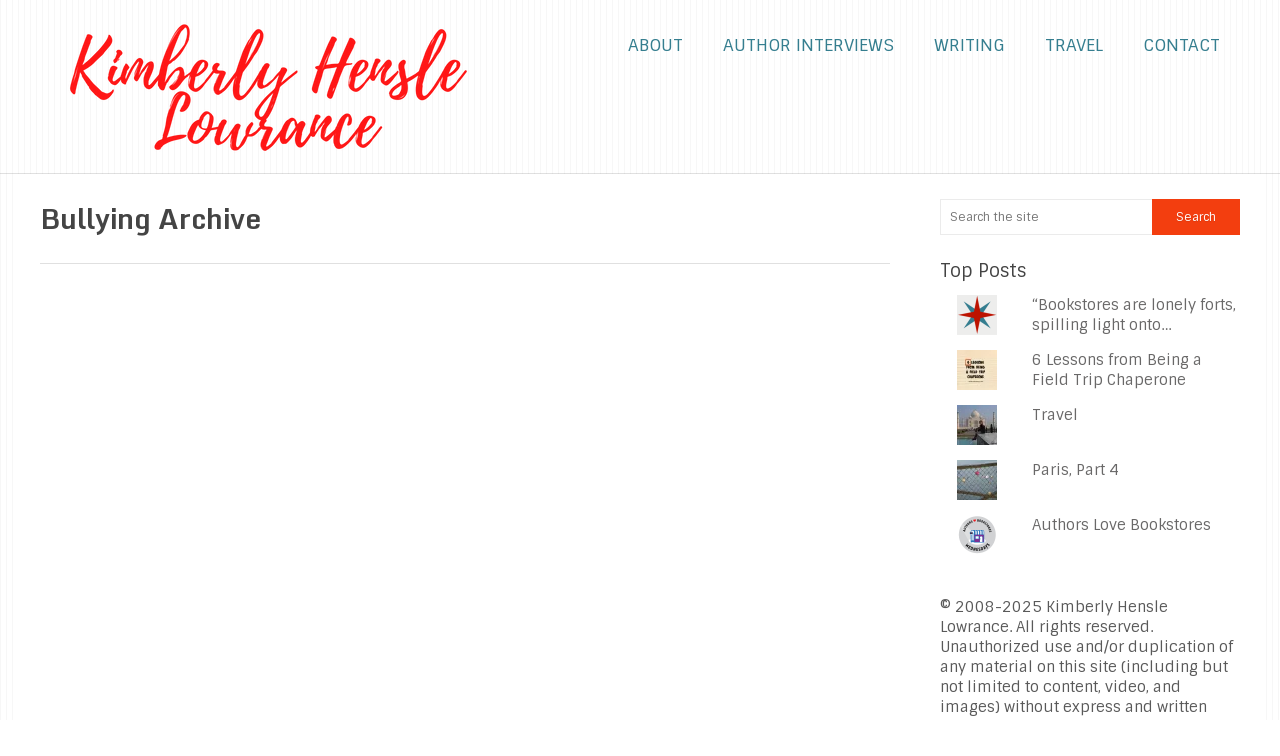

--- FILE ---
content_type: text/html; charset=utf-8
request_url: https://www.google.com/recaptcha/api2/aframe
body_size: 268
content:
<!DOCTYPE HTML><html><head><meta http-equiv="content-type" content="text/html; charset=UTF-8"></head><body><script nonce="BUlFyGZuHbvygDixD6ZZwg">/** Anti-fraud and anti-abuse applications only. See google.com/recaptcha */ try{var clients={'sodar':'https://pagead2.googlesyndication.com/pagead/sodar?'};window.addEventListener("message",function(a){try{if(a.source===window.parent){var b=JSON.parse(a.data);var c=clients[b['id']];if(c){var d=document.createElement('img');d.src=c+b['params']+'&rc='+(localStorage.getItem("rc::a")?sessionStorage.getItem("rc::b"):"");window.document.body.appendChild(d);sessionStorage.setItem("rc::e",parseInt(sessionStorage.getItem("rc::e")||0)+1);localStorage.setItem("rc::h",'1769798088243');}}}catch(b){}});window.parent.postMessage("_grecaptcha_ready", "*");}catch(b){}</script></body></html>

--- FILE ---
content_type: text/css
request_url: https://www.redshuttersblog.com/wp-content/themes/spike/style.css?ver=6.8.3
body_size: 8783
content:
/*
Theme Name: Spike
Theme URI: http://mythemeshop.com/themes/spike
Author: MyThemeShop
Author URI: http://mythemeshop.com/
Description: Spike is a bright and colorful WordPress blog theme. Spike is packed with 9 different layouts, sleek post slider unlimited sidebars, our exclusive translation panel and tons of features, plus our best optimizations.
Version: 2.0.4
*/

html, body, div, span, applet, object, iframe, h1, h2, h3, h4, h5, h6, p, blockquote, pre, a, abbr, acronym, address, big, cite, code, del, dfn, em, img, ins, kbd, q, s, samp, small, strike, strong, sub, sup, tt, var, b, u, i, center, dl, dt, dd, ol, ul, li, fieldset, form, label, legend, table, caption, tbody, tfoot, thead, tr, th, td, article, aside, canvas, details, embed, figure, figcaption, footer, header, hgroup, menu, nav, output, ruby, section, summary, time, mark, audio, video {
    margin: 0;
    padding: 0;
    border: 0;
    font-size: 100%;
    font: inherit;
    vertical-align: baseline;
}
html {
    overflow-x: hidden;
    -webkit-font-smoothing: antialiased;
}
article, aside, details, figcaption, figure, footer, header, hgroup, menu, nav, section { display: block }
ol, ul { list-style: none }
blockquote, q { quotes: none }
table {
    border-collapse: collapse;
    border-spacing: 0;
}
button, input, select, textarea { margin: 0 }
:focus { outline: 0 }
img, video, object {
    max-width: 100%;
    height: auto!important;
}
iframe { max-width: 100% }
blockquote {
    font-style: italic;
    font-weight: normal;
    font-size: 15px;
    padding: 0 10px 20px 27px;
    position: relative;
    margin-top: 25px;
}
blockquote:after {
    font-family: FontAwesome;
    position: absolute;
    content: "\f10d";
    font-size: 20px;
    width: 50px;
    top: 0;
    left: 0;
}
blockquote p { margin-bottom: 10px }
strong, b { font-weight: bold }
em, i, cite { font-style: italic }
small { font-size: 100% }
figure { margin: 10px 0 }
code, pre {
    font-weight: normal;
    font-style: normal;
}
pre {
    margin: 5px 0 20px 0;
    line-height: 1.3em;
    padding: 8px 10px;
    overflow: auto;
}
code {
    padding: 0 8px;
    line-height: 1.5;
}
mark {
    padding: 1px 6px;
    margin: 0 2px;
    color: black;
    background: #FFF7A8;
}
address {
    margin: 10px 0;
    font-style: italic;
}
.wp-caption {
    border: 1px solid #f0f0f0;
    max-width: 96%;
    padding: 5px 3px 10px;
    text-align: center;
}
.sticky {

}
.gallery-caption {

}
#gallery-1 img { border: 0!important }
.bypostauthor {

}
.wp-caption-text { margin-bottom: 0 }
dl {

}
dt {
    float: left;
    clear: left;
    width: 100px;
    text-align: right;
    font-weight: bold;
}
dd {
    margin: 0 0 0 110px;
    padding: 0 0 0.5em 0;
    overflow: hidden;
}
/*-[ Framework ]--------------------*/
body {
    font: 14px/23px Noto Sans, sans-serif;
    color: #555;
    background-color: #EBEBEB;
}
::-moz-selection {
    background: #222;
    color: white;
    text-shadow: none;
}
::selection {
    background: #222;
    color: white;
    text-shadow: none;
}
#page, .container {
    position: relative;
    margin-right: auto;
    margin-left: auto;
}
.post-single-content h1, .post-single-content h2, .post-single-content h3, .post-single-content h4, .post-single-content h5, .post-single-content h6 {

}
.post-single-content h2 { font-size: 24px }
h1, h2, h3, h4, h5, h6 {
    font-weight: bold;
    margin-bottom: 12px;
    color: #444;
}
h1 {
    font-size: 28px;
    line-height: 1.4;
}
h2 { line-height: 1.4 }
h3 {
    font-size: 22px;
    line-height: 1.4;
}
h4 {
    font-size: 20px;
    line-height: 1.4;
}
h5 {
    font-size: 18px;
    line-height: 1.4;
}
h6 {
    font-size: 16px;
    line-height: 1.4;
}
.sub-title { font-size: 12px }
p { margin-bottom: 20px }
a {
    text-decoration: none;
    color: #EE210B;
    -webkit-transition: all 0.2s linear;
    -moz-transition: all 0.2s linear;
    transition: all 0.2s linear 0.2s linear;
}
a:hover { color: #EE210B }
a:link, a:visited, a:active { text-decoration: none }
#gallery-1 .gallery-caption {
    margin-left: 0;
    display: block;
    clear: both;
}
.gallery-icon {
    float: none;
    display: inline-block;
}
/*-[ Main container ]---------------*/
.headerad-wrap {
    width: 100%;
    text-align: center;
    margin-top: 25px;
    float: left;
}
.headerad {
    display: inline-block;
    max-width: 96%;
}
.main-container {
    width: 1250px;
    margin: 0 auto;
    background: #fff;
    clear: both;
    display: block;
    padding: 0;
}
#page, .container {
    max-width: 1250px;
    min-width: 240px;
}
#page {
    padding-top: 25px;
    min-height: 100px;
    float: none;
    clear: both;
    padding: 25px 2% 0 2%;
    display: inline-block;
    width: 100%;
    -webkit-box-sizing: border-box;     -moz-box-sizing: border-box;     box-sizing: border-box;
}
/*-[ Header ]-----------------------*/
body > header {
    float: left;
    width: 100%;
    position: relative;
}
.rainbow {
    height: 6px;
    background: url(images/rainbow.png) repeat-x;
}
.main-header {
    background: #fff;
    border-bottom: 1px solid rgba(0, 0, 0, 0.12);
    position: relative;
    float: left;
    width: 100%;
    z-index: 99;
}
.main-header .container { background: #fff }
#header {
    position: relative;
    width: 100%;
    float: left;
    margin: 0;
    padding: 0;
}
#header h1, #header h2 {
    font-size: 44px;
    float: left;
    display: inline-block;
    line-height: 1;
    position: relative;
    margin: 0;
}
#logo a {
    color: #fff;
    float: left;
    line-height: 1;
    padding: 21px 25px;
}
#logo.image-logo { background: transparent }
#logo.image-logo a { padding: 21px 0 }
#logo img { float: left }
.logo-wrap {
    margin: 0 0 0 2%;
    overflow: hidden;
    float: left;
    margin-bottom: -1px;
}
.site-description {
    float: left;
    margin-top: 0;
    max-width: 350px;
    clear: left;
}
#header .header-search { float: right }
#header #searchform {
    max-width: 100%;
    float: right;
    width: auto;
    min-width: 206px;
}
#header #s {
    margin: 0 !important;
    padding: 7px 15px 7px 9px;
    width: 75%;
    height: 32px;
}
#header .sbutton {
    line-height: 32px;
    height: 32px;
}
nav #searchform fieldset {
    border: 0 none;
    clear: both;
    display: block;
    float: left;
    min-width: 240px;
    width: 100%;
}
.sticky-menu {
    position: fixed;
    width: 100%;
    left: 0;
    top: 0;
    z-index: 100;
    border-top: 0;
    background: rgba(255, 255, 255, 0.95);
}
/*-[ Navigation ]-----------------*/
.secondary-navigation .children li .sf-sub-indicator { display: none }
.secondary-navigation {
    display: block;
    float: right;
    max-width: 100%;
    margin-right: 2%;
    position: relative;
}
.secondary-navigation a {
    font-size: 14px;
    color: #999;
    text-align: left;
    text-decoration: none;
    margin: 0 20px 0;
    -webkit-box-sizing: border-box;
    -moz-box-sizing: border-box;
    box-sizing: border-box;
}
.secondary-navigation a .sub {
    font-size: 11px;
    font-weight: normal;
    font-family: arial;
    color: #9B9B9B;
}
.sf-js-enabled li a.sf-with-ul {
    padding: 0 20px 0 20px;
    border-top: 1px solid #ddd !important;
}
.sf-js-enabled li  ul.sf-with-ul { padding-right: 20px }
#navigation .sf-sub-indicator {
    display: none;
    width: 11px;
    overflow: hidden;
    position: absolute;
    right: 7px;
    top: -3px;
}
#navigation ul ul .sf-sub-indicator { top: 8px }
#navigation {
    margin: 26px auto 15px;
    font-size: 13px;
    float: left;
    width: 100%;
}
#navigation select { display: none }
#navigation ul { margin: 0 auto }
#navigation .menu { float: left }
#navigation ul li {
    float: left;
    position: relative;
    line-height: 1.6;
    margin-top: 6px;
}
#navigation ul .header-search { float: right }
#navigation > ul > .search_li {
    border-right: none;
    margin-left: 40px;
    margin-top: 0;
}
.search_li {
    float: right;
    margin-left: 20px;
}
#navigation ul li a, #navigation ul li a:link, #navigation ul li a:visited {
    overflow: hidden;
    display: block;
    text-transform: uppercase;
}
#navigation ul li:first-child a { margin-left: 0 }
#navigation > ul > .current a {
    background: transparent;
    color: #5a5a5a !important;
}
#navigation ul li li {
    background: #fff;
    border-right: 1px solid #EEE;
    border-left: 1px solid #EEE;
    width: 100%;
    -webkit-box-sizing: border-box;
    -moz-box-sizing: border-box;
    box-sizing: border-box;
}
#navigation ul ul {
    position: absolute;
    width: 192px;
    padding: 20px 0 0 0;
    padding-top: 0;
    z-index: 400;
    font-size: 12px;
    margin-top: 0px;
    color: #798189;
    border-bottom: 1px solid #EEE;
    border-top: 1px solid #F33E0F;
    opacity: 0;
    left: -999em;
}
.sf-with-ul:hover {
    border-bottom: none !important;
    border-top: 1px solid #666;
}
#navigation ul ul li {
    padding: 0;
    margin: 0;
}
#navigation ul ul a, #navigation ul ul a:link, #navigation ul ul a:visited {
    padding: 6px 15px;
    position: relative;
    width: 100%;
    border-left: 0;
    background: transparent;
    border-bottom: 0;
    border-top: none;
    border-right: 0;
    margin: 0;
}
#navigation ul ul li:hover { background: #f5f5f5 }
#navigation ul ul li:last-child a { border-bottom: none }
#navigation ul li:hover ul {
    left: 0;
    top: 30px;
    opacity: 1;
    -webkit-box-sizing: border-box;
    -moz-box-sizing: border-box;
    box-sizing: border-box;
}
#navigation ul ul ul { top: -1px }
#navigation li:hover ul ul, #navigation li:hover ul ul ul, #navigation li:hover ul ul ul ul {
    left: -999em;
    opacity: 0;
}
#navigation li:hover ul, #navigation li li:hover ul, #navigation li li li:hover ul, #navigation li li li li:hover ul {
    opacity: 1;
    left: 190px;
    top: -1px;
}
#navigation ul .sfHover li a, #navigation ul .sfHover li a:hover { border-bottom: none }
#navigation .menu [class^="icon-"], #navigation .menu [class*=" icon-"] { font-size: 16px }
#navigation .menu [class^="icon-"]:before, #navigation .menu [class*=" icon-"]:before {
    position: absolute;
    top: -2px;
    left: 20px;
}
#navigation .menu ul [class^="icon-"]:before, #navigation .menu ul [class*=" icon-"]:before {
    top: 5px;
    left: 15px;
}
#navigation .menu [class^="icon-"] > a, #navigation .menu [class*=" icon-"] > a { padding-left: 20px!important }
#navigation > .menu > [class^="icon-"] > a, #navigation > .menu > [class*=" icon-"] > a { margin-left: 20px; }
#navigation .menu ul [class^="icon-"] > a, #navigation .menu ul [class*=" icon-"] > a { padding-left: 35px!important }
#navigation .menu ul [class^="icon-"] > a, #navigation .menu ul [class*=" icon-"] > a { padding-right: 20px }
.clearfix:before, .clearfix:after {
    content: " ";
    display: table;
}
.clearfix:after { clear: both }
.clearfix { *zoom: 1 }
a#pull { display: none }
.secondary-navigation.mobile {
    display: none;
    visibility: hidden;
}
#navigation ul .menu-item-has-children > a { padding-right: 12px }
#navigation > ul > .menu-item-has-children > a:hover {
    border-bottom: 0;
    padding-bottom: 10px;
}
.menu-item-has-children:after {
    content: "\f107";
    font-family: "FontAwesome";
    position: absolute;
    right: 20px;
    font-size: 14px;
    top: 0;
    font-weight: normal;
}
#navigation ul li .menu-item-has-children:after {
    top: 6px;
    font-weight: bold;
    right: 9px;
}
#navigation .wpmm-megamenu-showing {
    background: none !important;
}
/*-[ Content ]--------------------*/
.article {
    width: 70.8%;
    float: left;
    margin-bottom: 0;
}
#content_box {
    float: left;
    width: 100%;
}
.post {
    float: left;
    width: 100%;
}
.single_post {
    width: 100%;
}
.single_post .post-info span, .single_post .post-info a { font-size: 12px }
.single_page {
    background-color: white;
    padding-top: 0;
}
.post-content {
    padding-top: 15px;
    margin-top: 15px;
    padding-bottom: 15px;
    margin-bottom: 15px;
    overflow: hidden;
    clear: both;
}
.post-single-content {
    float: left;
    width: 80%;
    max-width: 680px;
}
.readMore {
    float: right;
    color: #7B7A79;
}
.readMore a { color: #EE210B }
.frontPost .readMore a {
    color: #000;
    font-size: 12px;
}
.ss-full-width {
    background: white;
    overflow: hidden;
    padding-top: 0;
}
.ss-full-width #content_box {
    padding-right: 0;
    padding-left: 0;
}
.post.excerpt {
    clear: both;
    margin-bottom: 30px;
    overflow: hidden;
    padding-bottom: 15px;
    background-color: #fff;
    width: auto;
}
.wp-post-image { float: left }
.bigfeatured-thumbnail {
    float: left;
    max-width: 100%;
}
#bigfeatured-thumbnail {
    float: left;
    max-width: 477px;
}
.featured-thumbnail {
    float: left;
    max-width: 100%;
}
#featured-thumbnail {
    float: left;
    margin-right: 2.4%;
    width: 35.1%;
    margin-top: 7px;
    position: relative;
}
.featured-thumbnail img {
    margin-bottom: 0;
    width: 100%;
}
#featured-thumbnail .review-total-only {
    position: absolute;
    left: 0;
    top: 0;
    padding: 5px;
    background: #000;
}
#featured-thumbnail > div.review-total-only > div {
    margin: 0;
}
.title {
    margin-bottom: 5px;
    line-height: 21px;
}
.single-title {
    border-bottom: 1px solid rgba(0, 0, 0, 0.12);
    font-size: 24px;
    font-weight: 400;
    line-height: 28px;
    padding: 0 0 10px 0;
    width: 100%;
}
.title a { color: #444 }
.page h1.title { padding-top: 0 }
.post-info {
    display: block;
    color: #999;
    font-size: 12px;
    overflow: hidden;
}
.latestPost .post-info {
    border-bottom: 1px solid rgba(0, 0, 0, 0.12);
    border-top: 1px solid rgba(0, 0, 0, 0.12);
    padding: 4px 0;
}
.post-info a { color: #999 }
.post-info span { margin-right: 7px }
.related-posts .post-info {
    clear: none;
    float: none;
}
.thecategory { margin-left: 5px }
/**********latest-posts***********/
article header {
    margin-bottom: 11px;
    width: 100%;
}
.single article header {
    float: left;
    margin-bottom: 20px;
}
.latestPost {
    width: 100%;
    float: left;
    margin-bottom: 48px;
}
.latestPost.excerpt:nth-of-type(3n-8) { clear: left }
.latestPost.latestBigSmallPost.excerpt:nth-of-type(3n-8) { clear: none }
.more-page .latestPost.latestBigSmallPost:nth-child(3n-9), .home .latestPost.latestBigSmallPost:nth-child(3n-9) { clear: left; }
.latestPost .title {
    display: block;
    line-height: 1.4;
    font-size: 24px;
}
.latestBigPost { width: 66% }
.front-view-content { overflow: hidden }
.pereadore { font-style: italic }
.home_meta_comment_social {
    border-top: 1px solid rgba(0, 0, 0, 0.12);
    width: 100%;
    display: block;
    clear: both;
    padding-top: 10px;
    margin-top: 15px;
    height: 25px;
}
.home_meta_comment_social .thecomment {
    width: auto;
    float: left;
    clear: none;
    display: inline-block;
    color: #999999;
    font-size: 12px;
    margin-right: 4%;
}
.home_meta_comment_social .thecomment a { color: #999 }
.single_post header {
    width: 100%;
    margin-bottom: 8px;
}
.article img.left, .article img.alignleft, .wp-caption.alignleft {
    margin: 0.3em 1.571em 0.5em 0;
    display: block;
    float: left;
}
.article img.right, .article img.alignright, .wp-caption.alignright {
    margin: 0.3em 0 0.5em 1.571em;
    display: block;
    float: right;
}
.article img.center, .article img.aligncenter, .wp-caption.aligncenter {
    margin: 0.3em auto 0.5em auto;
    display: block;
}
.article img.aligncenter, .article img.alignnone {
    margin-top: 1em;
    margin-bottom: 1em;
    display: block;
    clear: both;
}
.article ul {
    margin: 1.5em 0 1.571em 1.9em;
    list-style-type: square;
}
.article ol {
    margin: 1.5em 0 1.571em 1.9em;
    list-style-type: decimal;
}
.article ul ul, .article ol ol, .article ul ol, .article ol ul {
    margin-top: 0;
    margin-bottom: 0;
}
.article .iconlist { margin-left: 0 }
.article .iconlist li { list-style-type: none }
/*-[ Tweets Widget ]---------------------------*/
.tweets li { margin-bottom: 15px!important }
/*-[ Facebook like box Widget ]---------------------------*/
.tweets li { margin-bottom: 15px!important }
#mobile-menu-wrapper #navigation ul ul li {
    background: none;
    width: 100%;
}
.fb_iframe_widget,.fb_iframe_widget span {
    max-width: 100%;
    width: 100%!important;
}
.mts_googleplus { overflow: hidden; }
/*-[ Custom Nav Widget ]---------------------------*/
.widget_nav_menu [class^="icon-"], .widget_nav_menu [class*=" icon-"] { display: list-item }
.widget_nav_menu [class^="icon-"] > a, .widget_nav_menu [class*=" icon-"] > a { padding-left: 5px }
.widget_nav_menu .sub-menu { margin-top: 8px }
/*-[ Text Widget ]---------------------------*/
.textwidget { line-height: 23px }
/*-[ Form Input ]------------------*/
input, textarea, select {
    padding: 8px 12px;
    font-size: 12px;
    color: #A5A5A5;
    border: 1px solid rgba(0, 0, 0, 0.12);
    font-family: inherit;
    -webkit-box-sizing: border-box;
    -moz-box-sizing: border-box;
    box-sizing: border-box;
}
textarea {
    overflow: auto;
    resize: vertical;
}
select {
    padding: 6px 10px;
    border-color: #D8D8D8;
}
input:focus, textarea:focus {

}
/*-[ Tables ]--------------------*/
table {
    width: 100%;
    text-align: left;
    margin-bottom: 25px;
    border: 2px solid #F1F4F6;
}
thead {
    background: #F7F8F9;
    font-size: 14px;
    color: #585F65;
}
table th, table td {
    padding: 7px 15px;
    text-align: left;
}
thead th { padding: 14px }
tbody th {
    font-weight: normal;
    border-bottom: 1px solid #F5F7F9;
}
/*-[ Line ]---------------------*/
hr {
    border: none;
    border-bottom: 1px solid #E5E5E5;
    border-bottom: 1px solid rgba(0,0,0,0.1);
    width: 297px;
    margin: 35px 0;
    clear: both;
    position: relative;
}
/*-[ Search Form ]------------------*/
#searchform {
    padding: 0;
    float: left;
    clear: both;
    width: 100%;
    position: relative;
}
.article #searchform { max-width: 300px ; margin-bottom: 20px;}
#searchform fieldset { float: left }
.sbutton, #searchsubmit {
    padding: 0;
    float: right;
    border: 0;
    width: 29.2%;
    height: 36px;
    line-height: 36px;
    cursor: pointer;
    text-align: center;
    color: white;
    -webkit-transition: all 0.25s linear;
    -moz-transition: all 0.25s linear;
    transition: all 0.25s linear;
    z-index: 10;
    border: 0;
    vertical-align: top;
    text-shadow: 0px 1px 1px rgba(0, 0, 0, 0.1);
    position: absolute;
    top: 0;
    right: 0;
}
#searchform .sbutton:hover { background: #FFCA00 }
#searchform .icon-search {
    font-size: 20px;
    top: 0px;
    color: #FFF;
    background: #ED1C2F;
    position: absolute;
    right: 0px;
    padding: 9px 8px 9px 10px;
    height: 21px;
    width: 23px;
}
#s {
    width: 73%;
    background-color: #fff;
    float: left;
    padding: 9px 15px 9px 9px;
    border: 1px solid rgba(0, 0, 0, 0.08);
    border-right: none;
    height: 36px;
}
#searchform fieldset { width: 100% }
.breadcrumb { margin-bottom: 20px }
.no-results h2 { font-size: 16px }
/*-[ Read More ]-------------------*/
.read-more {
    margin: 0 0 0 10px;
    line-height: 1.4em;
    background: none;
    padding: 0;
    font-size: 16px;
}
/*-[ Top Ad in Post ]-------------------------------------*/
.topad {
    margin-bottom: 10px;
    clear: both;
}
/*-[ Bottom Ad in post ]-----------*/
.bottomad {
    float: left;
    clear: both;
    margin-top: 10px;
}
/*-[ Sidebar ]---------------------*/
#sidebars p { line-height: 20px }
.sidebar.c-4-12 {
    float: right;
    width: 25%;
    line-height: 20px;
    max-width: 300px;
    padding-left: 2%;
}
.sidebar.c-4-12 a { color: #696868 }
#sidebars .wp-post-image, footer .wp-post-image {
    margin-bottom: 0;
    margin-top: 5px;
    margin-right: 10px;
    margin-left: 0;
}
#sidebars .bigthumbs img, footer .bigthumbs img {
    margin: 0 0 5px;
    width: 100%;
}
.widget {
    margin-bottom: 27px;
    float: left;
    clear: both;
    width: 100%;
}
.sidebar .widget h3 { color: #444 }
.widget .title {
    font-weight: 400;
    color: #545E68;
    font-size: 12px;
}
.widget li {
    list-style-type: square;
    margin-left: 17px;
    margin-bottom: 7px;
}
.widget h3 {
    font-size: 18px;
    font-weight: 400;
    line-height: 18px;
    margin: 0px 0 15px 0;
}
.sidebar.c-4-12 .advanced-recent-posts li:last-child, .sidebar.c-4-12 .popular-posts li:last-child, .sidebar.c-4-12 .category-posts li:last-child, .sidebar.c-4-12 .related-posts-widget li:last-child, .sidebar.c-4-12 .author-posts-widget li:last-child { margin-bottom: 0 }
.advanced-recent-posts li, .popular-posts li, .category-posts li, .related-posts-widget li, .author-posts-widget li {
    list-style: none!important;
    margin: 0;
    overflow: hidden;
    -webkit-transition: all 0.25s linear;
    -moz-transition: all 0.25s linear;
    transition: all 0.25s linear;
    color: #999;
    padding-left: 0;
    background: none;
    margin-bottom: 10px;
    line-height: 20px;
}
.advanced-recent-posts p, .popular-posts p, .category-posts p, .related-posts-widget p, .author-posts-widget p {
    margin: 0;
    font-size: 13px;
}
.widget .meta, #comments-tab-content p {
    font-size: 13px;
    color: #999;
    margin-bottom: 0;
    overflow: hidden;
}
/*-[ Social Buttons ]--------------------------*/
.share-item.facebookbtn, .share-item.linkedinbtn, .share-item.stumblebtn { width: 92px }
.shareit {
    padding: 12px 0 7px;
    overflow: hidden;
    clear: both;
    border: none;
}
.share-item {
    display: block;
    margin: 0;
    float: left;
    height: 25px;
}
.share-item.shareit.top {
    float: left;
    margin-bottom: 10px!important;
    margin-top: 0;
    width: 100%;
}
.share-item.facebookbtn {
    margin-top: -1px;
    width: 100px;
    height: 28px;
}
.share-item.gplusbtn { width: 85px }
.share-item.pinbtn { margin-top: 2px }
.share-item.stumblebtn {
    margin-top: 1px;
    height: 24px;
}
/*-[ Social Profile Widget ]--------------------------*/
.sidebar .social-profile-icons {
    overflow: hidden;
    padding-bottom: 4px;
}
.social-profile-icons ul li {
    background: none;
    border: none;
    float: left;
    list-style-type: none;
    margin: 0 5px 10px;
    padding: 0;
    text-indent: -999em;
}
.social-profile-icons ul li a {
    display: block;
    width: 32px;
    height: 32px;
    -webkit-transition: all 0.25s linear;
    -moz-transition: all 0.25s linear;
    transition: all 0.25s linear;
}
.social-profile-icons ul li a:hover { opacity: 0.7 }
.social-dribbble a { background: url(images/social-dribbble.png) no-repeat }
.social-email a { background: url(images/social-mail.png) no-repeat }
.social-facebook a { background: url(images/social-facebook.png) no-repeat }
.social-gplus a { background: url(images/social-googleplus.png) no-repeat }
.social-linkedin a { background: url(images/social-linkedin.png) no-repeat }
.social-pinterest a { background: url(images/social-pinterest.png) no-repeat }
.social-rss a { background: url(images/social-rss.png) no-repeat }
.social-stumbleupon a { background: url(images/social-stumbleupon.png) no-repeat }
.social-twitter a { background: url(images/social-twitter.png) no-repeat }
.social-youtube a { background: url(images/social-youtube.png) no-repeat }
.social-flickr a { background: url(images/social-flickr.png) no-repeat }
.social-lastfm a { background: url(images/social-lastfm.png) no-repeat }
.social-tumblr a { background: url(images/social-tumblr.png) no-repeat }
.social-vimeo a { background: url(images/social-vimeo.png) no-repeat }
.social-instagram a { background: url(images/social-instagram.png) no-repeat }
.social-behance a { background: url(images/social-behance.png) no-repeat }
.social-foursquare a { background: url(images/social-foursquare.png) no-repeat }
.social-reddit a { background: url(images/social-reddit.png) no-repeat }
/*-[ Footer ]-------------------*/
body > footer .advanced-recent-posts li, body > footer .popular-posts li, body > footer .category-posts li {
    border-top: 1px solid #ccc;
    padding-top: 8px;
}
body > footer .widget li:first-child {
    border-top: none;
    padding-top: 0;
}
.footer-widgets .widget .advanced-recent-posts li {
    margin-bottom: 0 !important;
    padding-top: 12px;
}
.footer-widgets .widget .advanced-recent-posts li:first-child { padding-top: 0 !important }
.footer-widgets h3 { margin: 0 }
.footer-widgets a { color: #555 }
body > footer {
    background: #f5f5f5;
    overflow: hidden;
    width: 100%;
}
body > footer .footeText {
    width: 960px;
    margin: 22px auto;
    text-align: center;
    color: #fff;
    font-size: 14px;
    font-weight: bold;
}
body > footer .footeText a {
    color: #fff;
    border-bottom: 2px solid #ee3f02;
}
body > footer .widget { padding: 1px 0 0 0 }
body > footer .sidebar .widget .title {
    font-size: 135%;
    color: #D4D8DB;
}
footer .widget { margin-bottom: 20px }
footer {
    background: #f5f5f5;
    position: relative;
    overflow: hidden;
    clear: both;
}
footer .container { padding: 0 }
footer p { color: #8D8D8D }
.footer-widgets {
    overflow: hidden;
    padding: 30px 2% 10px;
    width: 96%;
    margin: 0;
}
.footer-widgets h3 {
    padding-bottom: 10px;
    margin-bottom: 10px;
    padding-top: 0;
}
.f-widget {
    width: 28%;
    float: left;
    position: relative;
    margin-bottom: 0;
    margin-top: 10px;
    margin-right: 8%;
}
.col4 .f-widget {
    width: 23.5%;
    margin-right: 2%;
}
.copyrights {
    border-top: 1px solid rgba(0, 0, 0, 0.06);
    float: left;
    width: 100%;
    clear: both;
    font-size: 12px;
    padding-bottom: 10px;
    padding-top: 12px;
    color: #BBB;
}
.copyrights a { color: #535353 }
#copyright-note {
    width: 1200px;
    margin: 0 auto;
    clear: both;
    max-width: 96%;
}
.postsby { margin-bottom: 25px }
/*-[ Back To Top ]---------------------------*/
.top {
    float: right;
    position: relative;
}
.toplink .icon-chevron-sign-up {
    font-size: 24px;
    position: absolute;
    right: 0;
    top: 0px;
}
/*-[ Related Posts ]---------------------------*/
.single_post_right {
    float: right;
    width: 16.5%;
}
.related-posts {
    clear: both;
    float: left;
    width: 100%;
}
.postauthor p {
    padding-top: 0px;
    margin-top: 8px;
    margin-bottom: 0;
}
.related-posts ul {
    margin-left: 0;
    padding: 0;
    margin: 0;
    overflow: hidden;
    margin-top: 0;
}
.related-posts h5 {
    line-height: 20px;
    padding-left: 80px;
    color: #919191;
    text-transform: uppercase;
}
.related-posts h3 {
    font-size: 18px;
    margin: 0;
}
.relatedthumb img {
    margin-top: 5px;
    margin-bottom: 0;
}
.relatepostli .post-info a, .relatepostli .post-info .theauthor { font-weight: normal }
.relatedthumb .theauthor { color: #999999 }
.related-posts li {
    width: 100%;
    float: left;
    list-style: none;
    line-height: 1.4;
    margin-bottom: 18px;
}
.related-posts li a { color: #868686 }
.rthumb {
    float: left;
    margin-bottom: 8px;
}
.single_post_right .rthumb { float: left; width: 100%;}
.related-posts .last {
    margin-right: 0;
    padding-bottom: 0;
}
/*-[ Post Tags ]---------------------------------*/
.tags {
    margin: 20px 0 0 0;
    width: 100%;
    float: left;
}
.tags a { margin-left: 5px }
/*-[ Author Box ]--------------------------------*/
.postauthor {
    margin: 20px 0 0px 0;
    padding: 0;
    float: left;
    clear: both;
    width: 100%;
}
.postauthor h4 {
    font-weight: bold;
    font-size: 18px;
}
.postauthor h5 {
    font-weight: bold;
    font-size: 16px;
    padding: 0;
    margin: 0;
    line-height: 24px;
    text-transform: capitalize;
}
.postauthor img {
    float: left;
    margin: 4px 20px 0 0;
}
#respond h4, .total-comments, .postauthor h4, .postauthor-top { margin-bottom: 12px }
.postauthor-top { margin-bottom: 10px }
.clear { clear: both }
.left { float: left }
.right { float: right }
.last { margin-right: 0!important }
/*-[ Tag widget ]------------------------------*/
.tagcloud a {
    font-size: 12px!important;
    margin-bottom: 10px;
    float: left;
    margin-right: 10px;
    color: #FFFFFF!important;
    display: inline-block;
    -webkit-transition: all 0.25s linear;
    -moz-transition: all 0.25s linear;
    transition: all 0.25s linear;
}
.tagcloud a:hover {
    background: #FFCA00;
    color: #fff;
}
.tagcloud a .tab_count, .tagcloud a .tab_name {
    padding-top: 3px;
    padding-bottom: 2px;
    padding-left: 8px;
    padding-right: 9px;
    float: left;
    text-shadow: 0px 1px 1px rgba(0, 0, 0, 0.1);
}
.tagcloud a .tab_count {
    color: #fff;
    -webkit-box-shadow: 0px 0px 4px rgba(50, 50, 50, 0.43);
    -moz-box-shadow: 0px 0px 4px rgba(50, 50, 50, 0.43);
    box-shadow: 0px 0px 4px rgba(50, 50, 50, 0.43);
    font-size: 14px;
}
/*-[ Subscribe Widget ]------------------------*/
.mts-subscribe input[type="text"] {
    -webkit-transition: all 0.25s linear;
    -moz-transition: all 0.25s linear;
    transition: all 0.25s linear;
    width: 73%;
    float: left;
    padding: 9px 0;
    text-indent: 10px;
    border-right: 0;
}
.mts-subscribe {
    overflow: hidden;
    position: relative;
}
.mts-subscribe form { position: relative; }
.mts-subscribe input[type="submit"] {
    background: #ED1C2F;
    cursor: pointer;
    color: white!important;
    padding: 0;
    border: 0;
    float: left;
    height: 36px;
    line-height: 36px;
    text-align: center;
    width: 29.2%;
    -webkit-transition: all 0.25s linear;
    -moz-transition: all 0.25s linear;
    transition: all 0.25s linear;
    text-shadow: 0px 1px 1px rgba(0, 0, 0, 0.1);
    position: absolute;
    right: 0;
    top: 0;
}
.mts-subscribe input[type="submit"]:hover { background: #FFCA00 }
.ad-125 ul {
    float: left;
    width: 100%;
    margin: 0;
    list-style: none;
    max-width: 100%;
}
.ad-125 li {
    float: left;
    border: none;
    list-style: none!important;
    padding-left: 0;
    background: none;
    margin-bottom: 15px;
    margin-left: 0;
    max-width: 48%;
}
.ad-125 li:nth-last-child(2), .ad-125 li:last-child { margin-bottom: 0 }
.ad-125 li:nth-child(2n+2) { float: right!important }
/*-[ Calender Widget ]-------------------------*/
#wp-calendar { margin-bottom: 0 }
#wp-calendar td {
    text-align: center;
    padding: 7px 0;
    border-top: 1px solid #F1F4F6;
    border-right: 1px solid #F1F4F6;
}
#wp-calendar caption {
    font-size: 16px;
    padding-bottom: 10px;
    font-weight: bold;
}
#wp-calendar #prev {
    text-align: left;
    padding-left: 12px;
}
#wp-calendar thead th {
    padding: 10px 0;
    text-align: center;
}
/*-[Comments]--------------*/
.nocomments {
    margin-top: 20px;
    clear: both;
    float: left;
    width: 100%;
}
.total-comments {
    color: #444;
    font-size: 18px;
    font-weight: bold;
}
.cnumber { color: #2DB2EB }
#comments {
    padding: 0;
    margin-top: 27px;
    float: left;
    clear: both;
    width: 100%;
}
#respond h4 {
    padding-top: 5px;
    padding-bottom: 7px;
    font-size: 19px;
}
#commentsAdd {
    width: 100%;
    float: left;
    clear: both;
    margin-bottom: 20px;
    margin-top: 35px;
}
#comments .avatar {
    border: 1px solid rgba(0, 0, 0, 0.12);
    float: left;
    margin-right: 20px;
    padding: 4px;
}
.commentlist .comment-author {
    float: left;
    margin-right: 17px;
    max-width: 78px;
}
.comment time { padding-left: 10px }
ul.children .commentImageLeft {
    width: 60px;
    height: 90px;
    border-left: 1px solid #c1bbb6;
    border-bottom: 1px solid #c1bbb6;
    position: absolute;
    top: -50px;
    left: -70px;
}
input.text-input, #commentform input { padding: 11px }
input#author, input#email, input#url {
    width: 300px;
    border: 1px solid rgba(0, 0, 0, 0.12);
    background: #fff;
    max-width: 85%;
    margin-right: 10px;
}
input#author, input#email, input#url, #comment {
    -webkit-transition: all 0.25s ease-in-out;
    -moz-transition: all 0.25s ease-in-out;
    transition: all 0.25s ease-in-out;
}
#cancel-comment-reply-link {
    float: right;
    line-height: 24px;
    margin-top: 0;
}
#cancel-comment-reply-link {
    color: #EE210B;
    cursor: pointer;
    margin-bottom: -20px;
    text-decoration: underline;
    z-index: 100;
    position: relative;
}
#commentform input#submit, .contactform #submit {
    line-height: 1;
    background-color: #ED1C2F;
    padding: 14px 20px;
    color: #fff;
    text-decoration: none;
    cursor: pointer;
    display: inline-block;
    border: none;
    -webkit-transition: all 0.2s linear;
    -moz-transition: all 0.2s linear;
    transition: all 0.2s linear;
}
#commentform input#submit:hover, .contactform #submit:hover {
    background: #444;
    color: #fff;
}
.contactform #submit { float: left }
.contactform label { display: block }
.contactform {
    overflow: hidden;
    margin-bottom: 35px;
}
.error { color: red }
.thanks p { color: green }
ol.commentlist {
    margin-left: 0;
    margin-top: 13px;
}
.commentlist li {
    list-style: none;
    margin: 0 0 30px 0;
    padding-left: 0;
    float: left;
    width: 100%;
    position: relative;
}
.commentlist p { margin-bottom: 5px }
.ago {
    color: #999;
    font-size: 11px;
}
.fn {
    line-height: 1.375em;
    font-weight: bold;
    text-transform: uppercase;
}
.fn a {
    color: #444;
    font-weight: bold;
}
.comment-meta { font-size: 12px }
.comment-meta a { color: #EE210B }
.commentmetadata {
    border: 1px solid rgba(0, 0, 0, 0.12);
    overflow: hidden;
    padding: 14px;
}
.commentmetadata li {
    border: 0;
    padding: 0;
    margin-top: 0;
    margin-bottom: 5px;
    list-style: square;
}
.commentmetadata ol li { list-style: decimal }
.reply {
    margin-top: 10px;
    padding-bottom: 0px;
    overflow: hidden;
    width: auto;
    float: right;
}
.reply a {
    float: left;
    padding: 6px 12px;
    color: #FFFFFF;
    font-size: 12px;
    line-height: 1;
    border-radius: 3px;
    -webkit-transition: all 0.25s linear;
    -moz-transition: all 0.25s linear;
    transition: all 0.25s linear;
}
.reply a:hover { background: #444 }
#commentsAdd #respond h4 { margin-bottom: 19px }
.comment #respond #respond { margin-top: 20px }
.commentlist .children {
    margin-left: 10%;
    margin-bottom: 0;
    margin-top: 0;
    float: left;
    width: 90%;
}
.commentlist .children li { padding-bottom: 0 }
.avatar { float: left }
#respond h3 {
    font-size: 18px;
    margin: 0;
    padding: 0;
}
.comment-awaiting-moderation {
    font-style: italic;
    font-weight: bold;
}
.commentmetadata ul, .commentmetadata ol { margin-top: 5px }
/*-[ Comment Form ]----------------------------*/
#commentform textarea {
    width: 100%;
    border: 1px solid rgba(0, 0, 0, 0.12);
    background: #fff;
    padding: 2%;
    line-height: 25px;
    font-family: inherit;
}
#commentform p {
    margin-bottom: 15px;
    float: left;
    width: 100%;
    clear: both;
}
#commentform p label {
    padding-bottom: 5px;
    padding-top: 5px;
    display: block;
}
.cancel-comment-reply a {
    float: right;
    margin-top: -8px;
}
.required {
    color: red;
    padding: 0;
    line-height: 1;
}
.comment-notes .required {
    padding-left: 0;
    padding-top: 3px;
}
.comment-notes { font-style: italic }
ol.commentlist .navigation {
    float: left;
    width: 100%;
    margin-bottom: 10px;
}
.alignleft { float: left }
.alignright { float: right }
/*-[ pagination ]------------------*/
.pagination {
    clear: both;
    overflow: hidden;
    float: left;
    width: 100%;
    margin-top: 0;
    padding: 35px 0 30px;
    border-top: 1px solid rgba(0, 0, 0, 0.12);
    -webkit-box-sizing: border-box;
    -moz-box-sizing: border-box;
    box-sizing: border-box;
}
.single .pagination {
    border: 0;
    box-shadow: none;
    -moz-box-shadow: none;
    -webkit-box-shadow: none;
    margin-top: 0;
    padding: 2.2% 0;
    width: 100%;
}
.pagination ul {
    list-style: none;
    margin: 0;
}
.pagination ul li {
    float: left;
    margin-bottom: 5px;
}
.currenttext, .pagination a:hover, .single .pagination a:hover .currenttext {
    color: #fff;
    margin: 0 5px 0 0;
    display: inline-block;
    float: left;
    line-height: 1.2;
    text-decoration: none;
    padding: 6px 10px;
    background: #EE210B;
}
.pagination a {
    margin: 0 5px 0 0;
    display: inline-block;
    float: left;
    line-height: 1.2;
    text-decoration: none;
    color: #EE210B;
    padding: 6px 10px;
    -webkit-transition: all 0.25s linear;
    -moz-transition: all 0.25s linear;
    transition: all 0.25s linear;
}
.pagination a:hover { color: #fff }
.pagination .nav-previous { float: left }
.pagination .nav-next { float: right }
.pagination  .nav-previous a:hover, .pagination .nav-next a:hover { background-color: #EE210B }
.single .pagination a .currenttext, .single .pagination a:hover .currenttext {
    padding: 0;
    background: transparent;
    margin-right: 0;
    border: 0;
    color: #FFCA00 !important;
}
.single .pagination a:hover .currenttext { color: #fff }
/*-[ AJAX search results ]------------------*/
.widget_search { overflow: visible }
.ajax-search-box-open #s { border-bottom: 1px solid #fff }
.ajax-search-results-container {
    position: absolute;
    top: 36px;
    left: 0;
    width: 100%;
    background: #FFF;
    z-index: 9;
    border: 1px solid #F1F1F1;
    border-top: 0;
    -webkit-box-sizing: border-box;
    -moz-box-sizing: border-box;
    box-sizing: border-box;
    padding: 0;
    padding-top: 10px;
}
.ajax-search-results-container.loading:after {
    content: "";
    display: block;
    position: absolute;
    top: 0;
    right: 0;
    bottom: 0;
    left: 0;
    background-color: rgba(255,255,255,0.8);
}
ul.ajax-search-results {
    margin: 0;
    margin-top: 0;
    padding: 0;
}
.ajax-search-results li {
    margin: 0;
    display: block;
    list-style: none;
    min-height: 50px;
    padding: 0 10px;
    clear: both;
    margin-bottom: 10px;
    margin-top: 0!important;
}
.ajax-search-results li a { text-transform: initial!important; font-size: 13px; margin: 0;}
#headersearch .ajax-search-results li .meta { display: none; }
#headersearch .ajax-search-results-container {
    top: 30px;
}
.ajax-search-results .wp-post-image {
    margin-bottom: 0;
    margin-top: 5px;
    margin-right: 10px;
    margin-left: 0;
}
.ajax-search-meta {
    margin-top: 0;
    padding: 10px;
    height: 20px;
    font-size: 13px;
    clear: both;
}
.ajax-search-meta .results-count {
    float: left;
    color: #aaa;
}
.ajax-search-meta .results-link { float: right ; margin: 0;}
.ajax-search-results-container .no-results {
    padding: 8px;
    color: #AAA;
    font-style: italic;
}
/*-[ Load More ]-------------------*/
.pace .pace-progress {
    background: #29d;
    position: fixed;
    z-index: 2000;
    top: 0;
    left: 0;
    height: 3px;
    -webkit-transition: width 0.8s;
    -moz-transition: width 0.8s;
    -o-transition: width 0.8s;
    transition: width 0.8s;
}
.admin-bar .pace .pace-progress { top: 32px }
.pace-inactive { display: none }
#load-posts {
    margin-bottom: 40px;
    float: left;
    margin-top: 0;
    clear: both;
    width: 100%;
    text-align: center;
}
#load-posts a.inactive { cursor: default }
#load-posts > a { padding: 8px 10px }
.search-no-results #load-posts { display: none; }
.search-no-results .pagination { border-top: 0; }
/*-[ Misc ]---------------------------*/
pre {
    overflow: auto;
    padding: 15px;
    margin: 15px 0;
    position: relative;
    font-family: monospace;
    -webkit-box-sizing: border-box;
    -moz-box-sizing: border-box;
    box-sizing: border-box;
}
pre:before {
    content: "\f121";
    color: #000;
    position: absolute;
    font-size: 18px;
    right: 14px;
    top: 6px;
    font-family: fontawesome;
}
/*-[ Responsive Navigation ]--------------------------------*/
#mobile-menu-wrapper {
    position: fixed;
    top: 0;
    left: 0;
    width: 300px;
    height: 100%;
    min-height: 100%;
    max-height: 100%;
    overflow: scroll;
    background: #283744;
    -ms-transform: translate(-300px,0);
    -webkit-transform: translate(-300px,0);
    transform: translate(-300px,0);
    -webkit-transition: -webkit-transform 500ms ease;
    transition: transform 500ms ease;
    z-index: 1000;
}
.mobile-menu-active #mobile-menu-wrapper {
    -ms-transform: translate(0,0);
    -webkit-transform: translate(0,0);
    transform: translate(0,0);
    background: #283744;
}
.mobile-menu-active .main-container-wrap {
    -ms-transform: translate(300px,0);
    -webkit-transform: translate(300px,0);
    transform: translate(300px,0);
    position: fixed;
    top: 0;
    width: 100%;
}
#mobile-menu-wrapper .menu {
    background: none;
    display: block;
}
#mobile-menu-wrapper ul li {
    width: 100%;
    display: block;
}
#mobile-menu-wrapper #navigation ul li:hover { background: none }
#mobile-menu-wrapper ul li a, #mobile-menu-wrapper #navigation ul ul a {
    padding: 9px 0;
    width: 100%;
    border: none;
}
#mobile-menu-wrapper #navigation ul ul {
    display: block;
    position: static;
    width: 100%;
    border: none;
}
#mobile-menu-wrapper #navigation ul ul li {
    background: none;
    width: 100%;
}